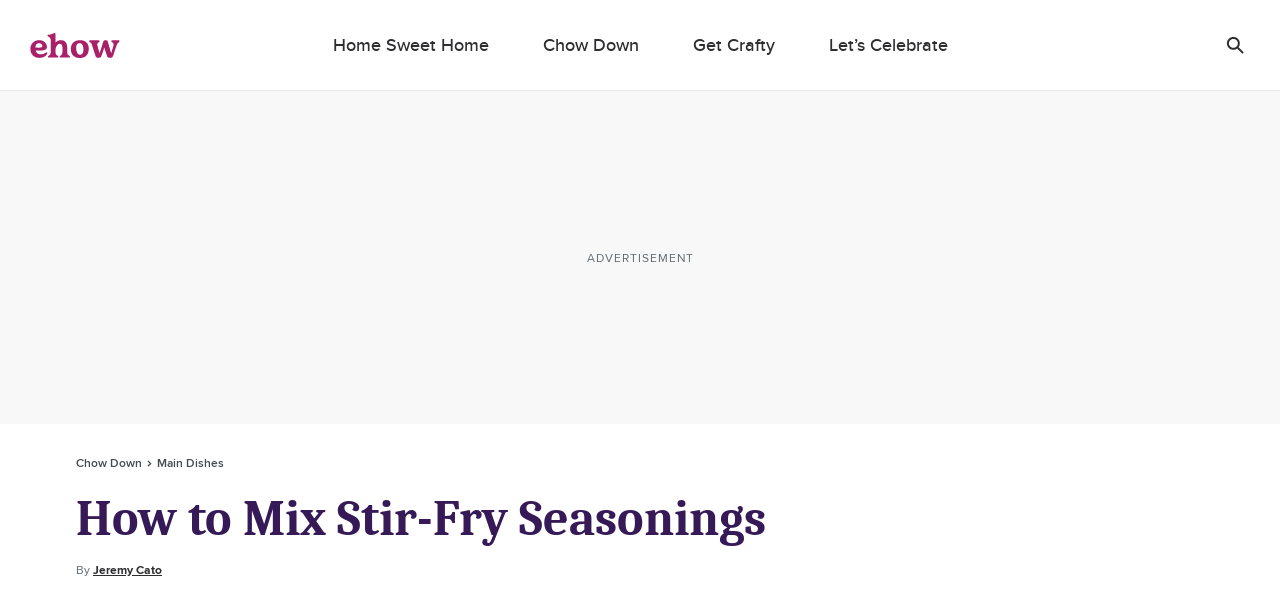

--- FILE ---
content_type: text/html; charset=utf-8
request_url: https://www.google.com/recaptcha/api2/aframe
body_size: 257
content:
<!DOCTYPE HTML><html><head><meta http-equiv="content-type" content="text/html; charset=UTF-8"></head><body><script nonce="CH2kFyS4hi_5rvhtkG07cA">/** Anti-fraud and anti-abuse applications only. See google.com/recaptcha */ try{var clients={'sodar':'https://pagead2.googlesyndication.com/pagead/sodar?'};window.addEventListener("message",function(a){try{if(a.source===window.parent){var b=JSON.parse(a.data);var c=clients[b['id']];if(c){var d=document.createElement('img');d.src=c+b['params']+'&rc='+(localStorage.getItem("rc::a")?sessionStorage.getItem("rc::b"):"");window.document.body.appendChild(d);sessionStorage.setItem("rc::e",parseInt(sessionStorage.getItem("rc::e")||0)+1);localStorage.setItem("rc::h",'1768996913964');}}}catch(b){}});window.parent.postMessage("_grecaptcha_ready", "*");}catch(b){}</script></body></html>

--- FILE ---
content_type: image/svg+xml
request_url: https://www.ehow.com/_nuxt/c82e577a0c2c343fd5f8b1f025447492.svg
body_size: 328
content:
<svg width="13" height="17" xmlns="http://www.w3.org/2000/svg"><path d="M5.03 10.945c-.413 2.174-.917 4.258-2.412 5.347-.46-3.286.678-5.754 1.207-8.374-.902-1.523.108-4.59 2.01-3.834 2.339.93-2.027 5.664.904 6.256 3.06.617 4.309-5.33 2.412-7.265C6.409.283 1.17 3.012 1.815 7.01c.156.978 1.162 1.274.401 2.623-1.754-.39-2.278-1.78-2.21-3.632C.114 2.97 2.719.847 5.332.553c3.304-.371 6.405 1.218 6.833 4.338.483 3.523-1.49 7.337-5.024 7.063-.958-.075-1.36-.551-2.11-1.01z" fill="#505050" fill-rule="evenodd"/></svg>

--- FILE ---
content_type: image/svg+xml
request_url: https://www.ehow.com/_nuxt/4ae5969a9dd224bd0cfc96c512733ae2.svg
body_size: 536
content:
<svg width="8" height="15" xmlns="http://www.w3.org/2000/svg"><path d="M1.553 7.712c.002-.198-.054-.26-.252-.252-.366.015-.733-.002-1.1.007C.053 7.47-.002 7.43 0 7.272c.007-.732.007-1.465 0-2.198 0-.141.042-.187.184-.184.375.008.75-.01 1.124.008.217.01.262-.067.257-.268a36.955 36.955 0 010-1.673c.014-.681.197-1.317.603-1.871C2.68.385 3.41.064 4.253.026 5.118-.012 5.985.01 6.851 0c.12-.001.157.042.156.16-.004.74-.005 1.481 0 2.223.002.131-.041.172-.17.17-.417-.007-.834-.004-1.25-.003-.554.002-.886.287-.92.836-.028.44-.008.882-.018 1.323-.004.158.09.147.193.147.633-.001 1.266.006 1.899-.005.186-.003.247.04.226.235-.08.736-.148 1.474-.211 2.212-.015.167-.09.199-.24.196a68.82 68.82 0 00-1.5-.002c-.358.002-.323-.053-.323.313-.002 2.299-.005 4.597.005 6.896.001.242-.061.303-.301.298a67.368 67.368 0 00-2.573 0c-.242.006-.282-.076-.28-.292.01-1.157.005-2.315.005-3.473 0-1.174-.005-2.348.004-3.522z" fill="#444B51" fill-rule="evenodd"/></svg>